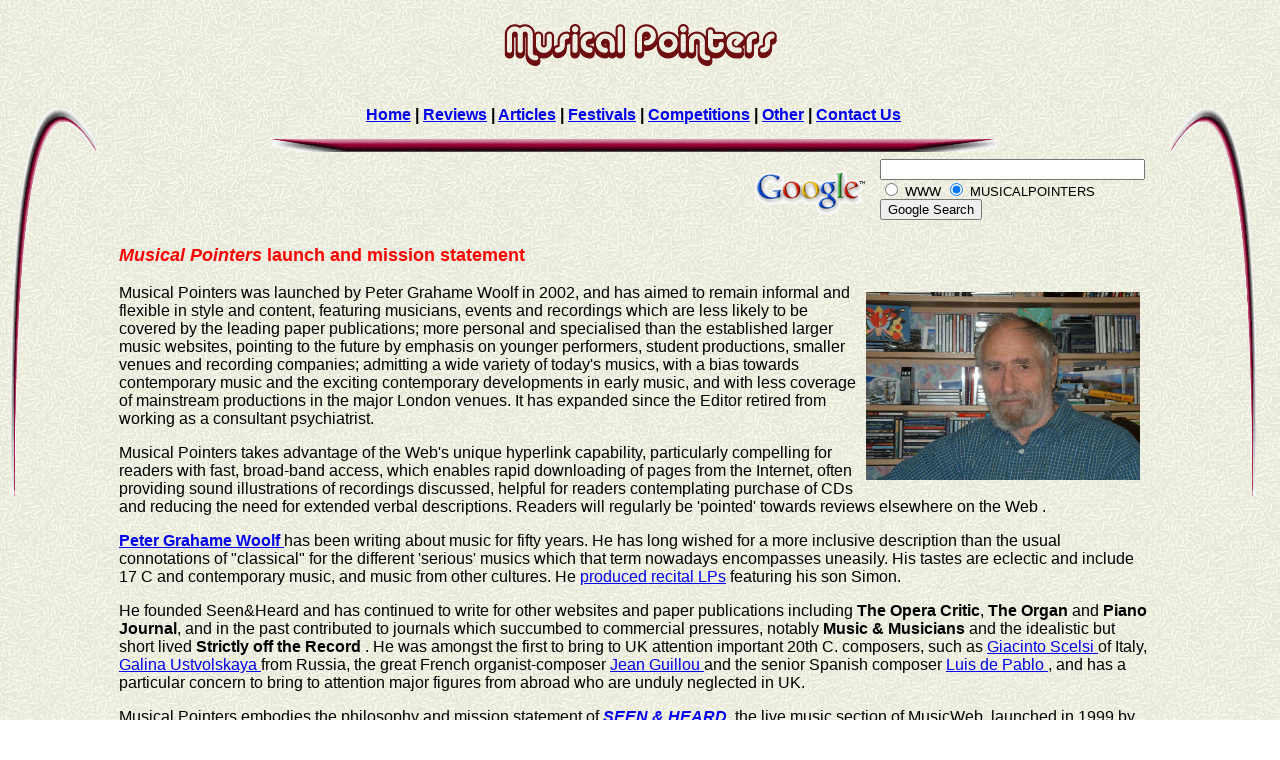

--- FILE ---
content_type: text/html
request_url: http://musicalpointers.co.uk/articles/generaltopics/MPLaunch_mission.htm
body_size: 3264
content:
<!DOCTYPE html PUBLIC "-//W3C//DTD XHTML 1.0 Transitional//EN" "http://www.w3.org/TR/xhtml1/DTD/xhtml1-transitional.dtd">
<html xmlns="http://www.w3.org/1999/xhtml"><!-- InstanceBegin template="/Templates/musicalpointers.dwt" codeOutsideHTMLIsLocked="false" -->
<head>
<!-- InstanceBeginEditable name="doctitle" -->
<title>Musical Pointers</title>
<!-- InstanceEndEditable -->
<meta http-equiv="Content-Type" content="text/html; charset=iso-8859-1" />
<!-- InstanceBeginEditable name="head" --><!-- InstanceEndEditable -->
<link href="../../mp.css" rel="stylesheet" type="text/css" />
<script language="JavaScript" type="text/JavaScript">
<!--
function MM_reloadPage(init) {  //reloads the window if Nav4 resized
  if (init==true) with (navigator) {if ((appName=="Netscape")&&(parseInt(appVersion)==4)) {
    document.MM_pgW=innerWidth; document.MM_pgH=innerHeight; onresize=MM_reloadPage; }}
  else if (innerWidth!=document.MM_pgW || innerHeight!=document.MM_pgH) location.reload();
}
MM_reloadPage(true);
//-->
</script>
<style type="text/css">
<!--
p.MsoNormal {
margin:0cm;
margin-bottom:.0001pt;
font-size:11.0pt;
font-family:Arial;
}
-->
</style>
</head>
<body>
<p align="center"><img src="../../images/logo.gif" width="282" height="61" /></p>
<table width="99%"  border="0">
  <tr>
    <td rowspan="4" valign="top"><img src="../../images/left.gif" width="85" height="400" /></td>
    <td width="83%" height="38"><div align="center"><strong><a href="/index.htm">Home</a> | <a href="/reviews.html">Reviews</a> | <a href="general.html">Articles</a> | <a href="../../festivals.html">Festivals</a> | <a href="../../competitions.html">Competitions</a> | <a href="../../other.html">Other</a>      | <a href="../../contact.html">Contact
    Us</a></strong></div></td>
    <td rowspan="4" valign="top"><div align="right"><img src="../../images/right.gif" width="85" height="400" /></div></td>
  </tr>
  <tr>
    <td align="center"><div align="center"><img src="../../images/top.gif" width="727" height="14" /></div></td>
  </tr>
  <tr>
    <td align="right"><!-- SiteSearch Google -->
<FORM method=GET action="http://www.google.com/search">
<TABLE>
  <tr><td>
<A HREF="http://www.google.com/">
<IMG SRC="http://www.google.com/logos/Logo_40wht.gif" 
border="0" ALT="Google" /></A>
</td>
<td width="227">
<INPUT TYPE=text name=q size=31 maxlength=255 value="" />
<font size=-1>
<input type=hidden name=domains value="MUSICALPOINTERS.CO.UK" /><br /><input type=radio name=sitesearch value="" /> WWW <input type=radio name=sitesearch value="http://www.musicalpointers.co.uk" checked />
 MUSICALPOINTERS<br />
<input type=submit name=btnG value="Google Search" />
</font></td>
  </tr></TABLE>
</FORM>
<!-- SiteSearch Google --></td>
  </tr>
  <tr>
    <td height="719" align="left" valign="top"><!-- InstanceBeginEditable name="Content" -->
      <p class="SubTitle2"><em>Musical Pointers</em> launch and mission statement</p>
      <p>Musical Pointers was launched by Peter Grahame <span class="SubTitle"><em><img src="../../images/PGWphoto.jpg" width="274" height="188" hspace="8" vspace="8" align="right" /></em></span>Woolf in 2002, and has aimed to remain informal and flexible in style and content, featuring musicians, events and recordings which are less likely to be covered by the leading paper publications; more personal and specialised than the established larger music websites, pointing to the future by emphasis on younger performers, student productions, smaller venues and recording companies; admitting a wide variety of today's musics, with a bias towards contemporary music and the exciting contemporary developments in early music, and with less coverage of mainstream productions in the major London venues. It has expanded since the Editor retired from working as a consultant psychiatrist. </p>
      <p>Musical Pointers takes advantage of the Web's unique hyperlink capability, particularly compelling for readers with fast, broad-band access, which enables rapid downloading of pages from the Internet, often providing sound illustrations of recordings discussed, helpful for readers contemplating purchase of CDs and reducing the need for extended verbal descriptions. Readers will regularly be 'pointed' towards reviews elsewhere on the Web . </p>
      <p><strong><a href="http://www.musicweb.uk.net/SandH/2002/Feb02/PGW75.htm">Peter Grahame Woolf </a></strong>has been writing about music for fifty years. He has long wished for a more inclusive description than the usual connotations of "classical" for the different 'serious' musics which that term nowadays encompasses uneasily. His tastes are eclectic and 
  include 17 C and contemporary music, and music from other cultures. He <a href="http://www.musicalpointers.co.uk/other/simon_lps.htm">produced recital LPs</a> featuring his son Simon. </p>
      <p>He founded Seen&amp;Heard and has continued to write for other websites and paper publications including <strong>The Opera Critic</strong>, <strong>The Organ </strong> and <strong> Piano Journal</strong>, and in the past contributed to journals which succumbed to commercial pressures, notably <strong>Music &amp; Musicians </strong> and the idealistic but short lived <strong>Strictly off the Record </strong>. He was amongst the first to bring to UK attention important 20th C. composers, such as <a href="http://search.freefind.com/find.html?oq=75&amp;id=8426304&amp;pageid=r&amp;lang=en&amp;query=scelsi&amp;mode=ALL&amp;search=all">Giacinto Scelsi </a> of Italy, <a href="http://www.musicweb.uk.net/SandH/Nov99/ustvolskaya.htm">Galina Ustvolskaya </a> from Russia, the great French organist-composer <a href="http://www.musicweb.uk.net/classrev/dec99/guillou.htm">Jean Guillou </a> and the senior Spanish composer <a href="http://search.freefind.com/find.html?oq=http%3A%2F%2Fwww.musicweb.uk.net%2Fclassrev%2Fpablo&amp;id=8426304&amp;pageid=r&amp;lang=en&amp;query=pablo&amp;mode=ALL&amp;search=all">Luis de Pablo </a>, and has a particular concern to bring to attention major figures from abroad who are unduly neglected in UK. </p>
      <p>Musical Pointers embodies the philosophy and mission statement of <a href="http://www.musicweb.uk.net/SandH/about.htm"><strong><em>SEEN &amp; HEARD</em></strong></a>, the live music section of MusicWeb, launched in 1999 by Peter Grahame Woolf, who edited it <a href="http://www.musicweb.uk.net/SandH/listing2001.html">until June 2001 </a> - (see his last <a href="http://www.musicweb.uk.net/SandH/2001/May01/editorial.htm">Editorial </a> before the appointment of <a href="http://www.musicweb.uk.net/SandH/2002/Feb02/PGW75.htm">a new editor</a>). MP also brings together some of PGW's less ephemeral earlier publications, including reports of UK and European festivals and competitions, and reviews of unusual recordings worldwide. <br />
      </p>
    <!-- InstanceEndEditable --></td>
  </tr>
</table>
<p align="center" class="note">&nbsp;</p>
<script src="http://www.google-analytics.com/urchin.js" type="text/javascript"></script>
<script type="text/javascript">
	_uacct = "UA-403887-1";
	urchinTracker();
</script>
</body>
<!-- InstanceEnd --></html>


--- FILE ---
content_type: text/css
request_url: http://musicalpointers.co.uk/mp.css
body_size: 835
content:
h1, h2, h3
{
	color:#FF0000;
}
.listings {font-size: smaller}

.CdListing
{
	font-size: x-small;
}

.ExternalText
{
	font-family: Verdana, sans-serif;
	font-size: x-small;
	color: #9E2121;
}


body
{
	font-family: Verdana, Arial, Helvetica, sans-serif;
	font-size: medium;
	background-image: url(images/back.gif);
}

.note {
	font-size: x-small;
}
.MainTitle {
	font-family: Verdana, Arial, Helvetica, sans-serif;
	font-size: x-large;
	font-weight: bold;
	color: #FF0000;
}
.SmallSubtitle {
	font-family: Verdana, Arial, Helvetica, sans-serif;
	font-size: smaller;
	font-weight: bold;
	color: #FF0000;
}
.unnamed1 {
	font-family: Verdana, Arial, Helvetica, sans-serif;
	font-size: 12px;
	font-weight: normal;
}
.SubTitle2 {
	font-family: Verdana, Arial, Helvetica, sans-serif;
	font-size: large;
	font-weight: bold;
	color: #FF0000;
}
